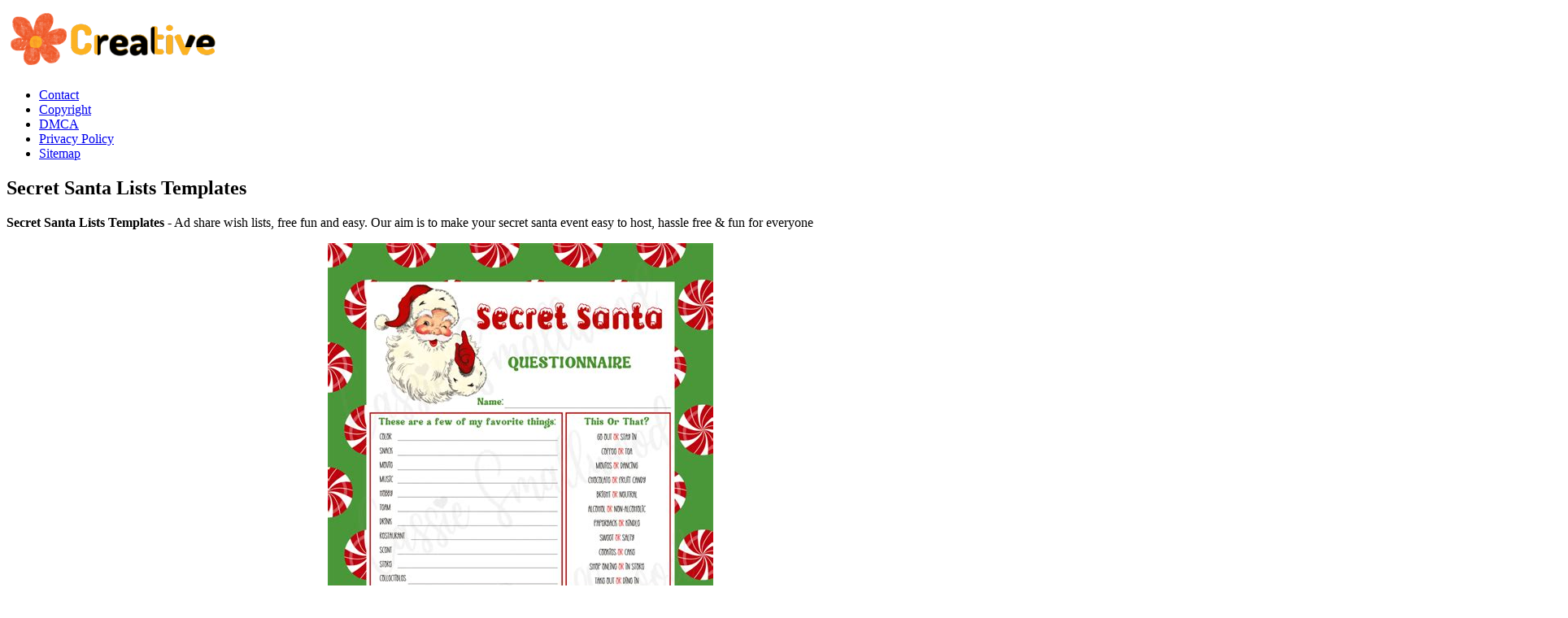

--- FILE ---
content_type: text/html
request_url: https://apidev.sweden.se/en/secret-santa-lists-templates.html
body_size: 4092
content:
<!DOCTYPE html>
<html lang="en">
	<head>
		<meta name="viewport" content="width=device-width, initial-scale=1" />
		<meta content='text/html; charset=UTF-8' http-equiv='Content-Type'/>
		<meta http-equiv="content-language" content="en-us">
		<title>Secret Santa Lists Templates
</title>
		<meta content='blogger' name='generator'/>
		<link href='https://blogger.googleusercontent.com/img/b/R29vZ2xl/AVvXsEjOPQfDn5Iey7yXdhd-unPcnDYrQQhifj_TXpKgfI_dPTlPgL0waz-CHbljMbd_JqSw8b7oICii1urdC1VBfkaeRy-Pl6Ninyhv0fIel_tZU_XvPwbmjGQADrjHWeNWuX0H_gXYMQxebd1T-PuSVMJiQoYadsEHTXUxF2vd0ccCVvxQrJ0ntTm35Ffp9HY/s20/favicon-2.png' rel='icon' type='image/x-icon'/>
		<meta content='#1E73BE' name='theme-color'/>
		<!-- Font Awesome Free 5.15.3 -->
		<link href='https://cdnjs.cloudflare.com/ajax/libs/font-awesome/5.15.3/css/fontawesome.min.css' rel='stylesheet'/>
		<link href='https://ejs.my.id/css/stylestarter.css' rel='stylesheet'/>
		<link rel="canonical" href="https://apidev.sweden.se/en/secret-santa-lists-templates.html" />
<meta name="description" content="Ad share wish lists, free fun and easy. Our aim is to make your secret santa event easy to host, hassle free &amp; fun for everyone"/>
<script type="application/ld+json">
  {
    "@context": "https://schema.org/",
    "@type": "Article",
    "author": {
      "@type": "Person",
      "name": "James",
      "url": "https://www.google.com/search?q=James"
    },
    "headline": "Secret Santa Lists Templates",
    "datePublished": "2022-12-18T14:37:53Z",
    "image": "https://tse1.mm.bing.net/th?q=secret%20santa%20lists%20templates",
    "publisher": {
      "@type": "Organization",
      "name": "",
      "logo": {
        "@type": "ImageObject",
        "url": "https://tse1.mm.bing.net/th?q=secret%20santa%20lists%20templates&amp;w=250&amp;h=250&amp;c=7",
        "width": 250,
        "height": 250
      }
    }
  }
</script>		<script src='https://ejs.my.id/theme/starter/headsatu.js' type='text/javascript'></script>
	</head>
	<body class='is-single is-post'>
		<!-- Theme Options -->
		<div id='theme-options' style='display:none'>
			<div class='pbt-panel section' id='pbt-panel' name='Theme Options'><div class='widget Image' data-version='2' id='Image52'>
			</div><div class='widget HTML' data-version='2' id='HTML50'>
		</div></div>
	</div>
	<!-- Outer Wrapper -->
	<div id='outer-wrapper'>
		<!-- Header Wrapper -->
		<header id='header-wrapper'>
			<div class='main-header'>
				<div class='header-inner'>
					<div class='header-header flex-center'>
						<div class='container row-x1'>
							<div class='header-items'>
								<div class='flex-left'>
									<a class='mobile-menu-toggle' href='#' role='button' title='Menu'></a>
									<div class='main-logo section' id='main-logo' name='Header Logo'><div class='widget Image' data-version='2' id='Image50'>
										<a class='logo-img' href='/' rel='home'>
											<img alt='Creative Printable' data-src='https://blogger.googleusercontent.com/img/b/R29vZ2xl/AVvXsEhFbhwycGTR7nIHmYGntiVVYEPT2YmxLYFN02k6I_jM8FjRj0GYnK_epPgS1qpc16f41xH9artPnWZLWtFIu_LuWykLwlWOtRUdGeJd8ymABb_vH4-O3XUmpjjfRt4e43YpR_OErb6ZiCP0AfPQPNzDvjXekC2JA1jNYX0ZI0sLXZ1r8CwVJU_7jej_5Oc/s266/logo-2.png' height='80' src='https://blogger.googleusercontent.com/img/b/R29vZ2xl/AVvXsEhFbhwycGTR7nIHmYGntiVVYEPT2YmxLYFN02k6I_jM8FjRj0GYnK_epPgS1qpc16f41xH9artPnWZLWtFIu_LuWykLwlWOtRUdGeJd8ymABb_vH4-O3XUmpjjfRt4e43YpR_OErb6ZiCP0AfPQPNzDvjXekC2JA1jNYX0ZI0sLXZ1r8CwVJU_7jej_5Oc/s266/logo-2.png' title='Creative Printable' width='266'>
											</img>
										</a>
									</div></div>
									<div class='starter-pro-main-nav section' id='starter-pro-main-nav' name='Header Menu'><div class='widget LinkList' data-version='2' id='LinkList200'>
										<ul id='starter-pro-main-nav-menu' role='menubar'>
											<li><a href='p/contact.html' role='menuitem'>Contact</a></li>
											<li><a href='p/copyright.html' role='menuitem'>Copyright</a></li>
											<li><a href='p/dmca.html' role='menuitem'>DMCA</a></li>
											<li><a href='p/privacy-policy.html' role='menuitem'>Privacy Policy</a></li>
											<li><a href='sitemap.xml' role='menuitem'>Sitemap</a></li>
										</ul>
									</div></div>
								</div>
							</div>
						</div>
					</div>
				</div>
			</div>
		</header>
		<!-- Header Ads -->
		<div class='flex-center' id='header-ads-wrap'>
			<div class='header-ads container row-x1 section' id='header-ads' name='Header ADS'><div class='widget HTML' data-version='2' id='HTML1'>
				<div class='widget-content'>
					<center><!--ads/auto.txt--></center>
				</div>
			</div></div>
		</div>
		<!-- Content Wrapper -->
		<div class='flex-center' id='content-wrapper'>
			<div class='container row-x1 flex-sb'>
				<!-- Main Wrapper -->
				<main id='main-wrapper'>
					<div class='main section' id='main' name='Main Posts'><div class='widget Blog' data-version='2' id='Blog1'>
						<div class='blog-posts item-post-wrap flex-col'>
							<article class='blog-post hentry item-post flex-col'>
								<div class='item-post-inner flex-col'>
									<div class='entry-header p-eh flex-col'>
										
										<h1 class='entry-title'>Secret Santa Lists Templates
</h1>
									</div>
									<div class='entry-content-wrap flex-col'>
										<div id='before-ad'></div>
										<div class='post-body entry-content' id='post-body'>
											<article>
    <p class="p-2" align="justify"><strong>Secret Santa Lists Templates</strong> - Ad share wish lists, free fun and easy. Our aim is to make your secret santa event easy to host, hassle free &amp; fun for everyone</p>
	<!--ads/auto.txt-->

<section>
		<div class='blog-post hentry index-post'>			
		<div class='post-image-wrap'>                      
            <a class='post-image-link' aria-label='Images For Free Printable Secret Santa Lists Template Printable Templates' href='https://i.pinimg.com/originals/2c/68/1b/2c681b8a1f0d5d7ac6b471cf9b986f89.png' target="_blank">
                <center><img alt='Free Printable Secret Santa Lists Template Printable Templates' class='post-thumb' src='https://i.pinimg.com/originals/2c/68/1b/2c681b8a1f0d5d7ac6b471cf9b986f89.png'onerror="this.src='https://ts2.mm.bing.net/th?q=Free Printable Secret Santa Lists Template Printable Templates'"/></center>
            </a>
        </div>
        <div class="post-info">
              <h2 class="post-title">Free Printable Secret Santa Lists Template Printable Templates</h2>
			  <p class="p-2" align="justify">Our aim is to make your secret santa event easy to host, hassle free &amp; fun for everyone Ad share wish lists, free fun and easy.</p>
		</div>
		</div>
		<div class='blog-post hentry index-post'>			
		<div class='post-image-wrap'>                      
            <a class='post-image-link' aria-label='Images For Secret Santa Questionnaire For Gift Exchange Printable' href='https://i2.wp.com/leapoffaithcrafting.com/wp-content/uploads/2021/10/printable-secret-santa-list.jpg' target="_blank">
                <center><img alt='Secret Santa Questionnaire For Gift Exchange Printable' class='post-thumb' src='https://i2.wp.com/leapoffaithcrafting.com/wp-content/uploads/2021/10/printable-secret-santa-list.jpg'onerror="this.src='https://ts2.mm.bing.net/th?q=Secret Santa Questionnaire For Gift Exchange Printable'"/></center>
            </a>
        </div>
        <div class="post-info">
              <h2 class="post-title">Secret Santa Questionnaire For Gift Exchange Printable</h2>
			  <p class="p-2" align="justify">Ad share wish lists, free fun and easy. Our aim is to make your secret santa event easy to host, hassle free &amp; fun for everyone</p>
		</div>
		</div>
		<div class='blog-post hentry index-post'>			
		<div class='post-image-wrap'>                      
            <a class='post-image-link' aria-label='Images For Free Secret Santa Wish List Template Excel Templates' href='https://i2.wp.com/www.createcraftlove.com/wp-content/uploads/2015/11/secret-santa-survey-beauty.jpg' target="_blank">
                <center><img alt='Free Secret Santa Wish List Template Excel Templates' class='post-thumb' src='https://i2.wp.com/www.createcraftlove.com/wp-content/uploads/2015/11/secret-santa-survey-beauty.jpg'onerror="this.src='https://ts2.mm.bing.net/th?q=Free Secret Santa Wish List Template Excel Templates'"/></center>
            </a>
        </div>
        <div class="post-info">
              <h2 class="post-title">Free Secret Santa Wish List Template Excel Templates</h2>
			  <p class="p-2" align="justify">Ad share wish lists, free fun and easy. Our aim is to make your secret santa event easy to host, hassle free &amp; fun for everyone</p>
		</div>
		</div>
		<div class='blog-post hentry index-post'>			
		<div class='post-image-wrap'>                      
            <a class='post-image-link' aria-label='Images For Free Printable Secret Santa Wish List Template' href='https://i2.wp.com/101planners.com/wp-content/uploads/2020/10/Secret-Santa-12-1583x2048.jpeg' target="_blank">
                <center><img alt='Free Printable Secret Santa Wish List Template' class='post-thumb' src='https://i2.wp.com/101planners.com/wp-content/uploads/2020/10/Secret-Santa-12-1583x2048.jpeg'onerror="this.src='https://ts2.mm.bing.net/th?q=Free Printable Secret Santa Wish List Template'"/></center>
            </a>
        </div>
        <div class="post-info">
              <h2 class="post-title">Free Printable Secret Santa Wish List Template</h2>
			  <p class="p-2" align="justify">Our aim is to make your secret santa event easy to host, hassle free &amp; fun for everyone Ad share wish lists, free fun and easy.</p>
		</div>
		</div>
		<div class='blog-post hentry index-post'>			
		<div class='post-image-wrap'>                      
            <a class='post-image-link' aria-label='Images For Printable Secret Santa Wish List Template Printable Templates' href='https://i.pinimg.com/originals/57/57/ac/5757ac881c3f7aedb88ee911776e1cd6.png' target="_blank">
                <center><img alt='Printable Secret Santa Wish List Template Printable Templates' class='post-thumb' src='https://i.pinimg.com/originals/57/57/ac/5757ac881c3f7aedb88ee911776e1cd6.png'onerror="this.src='https://ts2.mm.bing.net/th?q=Printable Secret Santa Wish List Template Printable Templates'"/></center>
            </a>
        </div>
        <div class="post-info">
              <h2 class="post-title">Printable Secret Santa Wish List Template Printable Templates</h2>
			  <p class="p-2" align="justify">Ad share wish lists, free fun and easy. Our aim is to make your secret santa event easy to host, hassle free &amp; fun for everyone</p>
		</div>
		</div>
		<div class='blog-post hentry index-post'>			
		<div class='post-image-wrap'>                      
            <a class='post-image-link' aria-label='Images For Secret Santa Sign Up Sheet Printable Check out these printable time' href='https://i1.wp.com/www.printablee.com/postpic/2011/07/secret-santa-wish-list-printable_190458.png' target="_blank">
                <center><img alt='Secret Santa Sign Up Sheet Printable Check out these printable time' class='post-thumb' src='https://i1.wp.com/www.printablee.com/postpic/2011/07/secret-santa-wish-list-printable_190458.png'onerror="this.src='https://ts2.mm.bing.net/th?q=Secret Santa Sign Up Sheet Printable Check out these printable time'"/></center>
            </a>
        </div>
        <div class="post-info">
              <h2 class="post-title">Secret Santa Sign Up Sheet Printable Check out these printable time</h2>
			  <p class="p-2" align="justify">Ad share wish lists, free fun and easy. Our aim is to make your secret santa event easy to host, hassle free &amp; fun for everyone</p>
		</div>
		</div>
		<div class='blog-post hentry index-post'>			
		<div class='post-image-wrap'>                      
            <a class='post-image-link' aria-label='Images For Secret Santa Template Secret Santa Questions, Wish List &amp; SignUp' href='https://i2.wp.com/www.101planners.com/wp-content/uploads/2020/10/Santa-Questions-4.jpg' target="_blank">
                <center><img alt='Secret Santa Template Secret Santa Questions, Wish List &amp; SignUp' class='post-thumb' src='https://i2.wp.com/www.101planners.com/wp-content/uploads/2020/10/Santa-Questions-4.jpg'onerror="this.src='https://ts2.mm.bing.net/th?q=Secret Santa Template Secret Santa Questions, Wish List &amp; SignUp'"/></center>
            </a>
        </div>
        <div class="post-info">
              <h2 class="post-title">Secret Santa Template Secret Santa Questions, Wish List &amp; SignUp</h2>
			  <p class="p-2" align="justify">Our aim is to make your secret santa event easy to host, hassle free &amp; fun for everyone Ad share wish lists, free fun and easy.</p>
		</div>
		</div>
		<div class='blog-post hentry index-post'>			
		<div class='post-image-wrap'>                      
            <a class='post-image-link' aria-label='Images For Secret Santa Template Secret Santa Questions &amp; Forms' href='https://i2.wp.com/101planners.com/wp-content/uploads/2020/10/Secret-Santa-2-1.jpeg' target="_blank">
                <center><img alt='Secret Santa Template Secret Santa Questions &amp; Forms' class='post-thumb' src='https://i2.wp.com/101planners.com/wp-content/uploads/2020/10/Secret-Santa-2-1.jpeg'onerror="this.src='https://ts2.mm.bing.net/th?q=Secret Santa Template Secret Santa Questions &amp; Forms'"/></center>
            </a>
        </div>
        <div class="post-info">
              <h2 class="post-title">Secret Santa Template Secret Santa Questions &amp; Forms</h2>
			  <p class="p-2" align="justify">Our aim is to make your secret santa event easy to host, hassle free &amp; fun for everyone Ad share wish lists, free fun and easy.</p>
		</div>
		</div>
		<div class='blog-post hentry index-post'>			
		<div class='post-image-wrap'>                      
            <a class='post-image-link' aria-label='Images For Secret Santa Template Secret Santa Questions &amp; Forms' href='https://i2.wp.com/101planners.com/wp-content/uploads/2020/10/Secret-Santa-8-1.jpeg' target="_blank">
                <center><img alt='Secret Santa Template Secret Santa Questions &amp; Forms' class='post-thumb' src='https://i2.wp.com/101planners.com/wp-content/uploads/2020/10/Secret-Santa-8-1.jpeg'onerror="this.src='https://ts2.mm.bing.net/th?q=Secret Santa Template Secret Santa Questions &amp; Forms'"/></center>
            </a>
        </div>
        <div class="post-info">
              <h2 class="post-title">Secret Santa Template Secret Santa Questions &amp; Forms</h2>
			  <p class="p-2" align="justify">Ad share wish lists, free fun and easy. Our aim is to make your secret santa event easy to host, hassle free &amp; fun for everyone</p>
		</div>
		</div>
		<div class='blog-post hentry index-post'>			
		<div class='post-image-wrap'>                      
            <a class='post-image-link' aria-label='Images For 10 Best Secret Santa List Printable' href='https://i2.wp.com/www.printablee.com/postpic/2011/07/secret-santa-wish-list-template_190459.png' target="_blank">
                <center><img alt='10 Best Secret Santa List Printable' class='post-thumb' src='https://i2.wp.com/www.printablee.com/postpic/2011/07/secret-santa-wish-list-template_190459.png'onerror="this.src='https://ts2.mm.bing.net/th?q=10 Best Secret Santa List Printable'"/></center>
            </a>
        </div>
        <div class="post-info">
              <h2 class="post-title">10 Best Secret Santa List Printable</h2>
			  <p class="p-2" align="justify">Ad share wish lists, free fun and easy. Our aim is to make your secret santa event easy to host, hassle free &amp; fun for everyone</p>
		</div>
		</div>

	<!--ads/auto.txt-->
	<p class="p-2" align="justify">Our aim is to make your secret santa event easy to host, hassle free &amp; fun for everyone Ad share wish lists, free fun and easy.</p>
</section>

<section>
        <h3>Our Aim Is To Make Your Secret Santa Event Easy To Host, Hassle Free &amp; Fun For Everyone</h3>
        <p class="p-2" align="justify">Ad share wish lists, free fun and easy.</p>
    </section>

		<b class="post-title">Related Post:</b>
                    
		<ul class='flat'>
        <li><a href='/en/sea-turtle-template.html'>Sea Turtle Template</a></li>
		</ul>
		            
		<ul class='flat'>
        <li><a href='/en/Filming-In-Progress-Sign-Printable.html'>Filming In Progress Sign Printable</a></li>
		</ul>
		            
		<ul class='flat'>
        <li><a href='/en/poker-hands-order-printable.html'>Poker Hands Order Printable</a></li>
		</ul>
		            
		<ul class='flat'>
        <li><a href='/en/printable-fundraiser-flyer-template-free.html'>Printable Fundraiser Flyer Template Free</a></li>
		</ul>
		            
		<ul class='flat'>
        <li><a href='/en/hawaii-pacific-university-dpt-program.html'>Hawaii Pacific University Dpt Program</a></li>
		</ul>
		            
		<ul class='flat'>
        <li><a href='/en/Guilford-Ny-Zip-Code.html'>Guilford Ny Zip Code</a></li>
		</ul>
		            
		<ul class='flat'>
        <li><a href='/en/acuity-scheduling-templates-free.html'>Acuity Scheduling Templates Free</a></li>
		</ul>
		            
		<ul class='flat'>
        <li><a href='/en/miniature-book-covers.html'>Miniature Book Covers</a></li>
		</ul>
		            
		<ul class='flat'>
        <li><a href='/en/marketing-invoice-template.html'>Marketing Invoice Template</a></li>
		</ul>
		            
		<ul class='flat'>
        <li><a href='/en/victoria-secret-perfume-advent-calendar.html'>Victoria Secret Perfume Advent Calendar</a></li>
		</ul>
				
</article>
										</div>
									</div>
								</div>
							</article>
						</div>
					</div></div>
					<div id='custom-ads'>
						<div class='section' id='starter-pro-main-before-ad' name='Post ADS 1'><div class='widget HTML' data-version='2' id='HTML4'>
							<div class='widget-content'>
								<center><!--ads/auto.txt--></center>
							</div>
						</div></div>
						<div class='no-items section' id='starter-pro-main-after-ad' name='Post ADS 2'></div>
					</div>
					<div class='section' id='starter-pro-related-posts' name='Related Posts'><div class='widget HTML' data-shortcode='$title={You might like} $results={3}' data-version='2' id='HTML51'>
					</div></div>
				</main>
				
				<!-- Sidebar Wrapper -->
				<aside id='sidebar-wrapper'>
					<div class='sidebar flex-col section' id='sidebar' name='Sidebar'>
						<div class='widget HTML' data-version='2' id='HTML9'>
							<div class='widget-content'>
								<center><!--ads/auto.txt--></center>
							</div>
						</div>
						<div class='widget PopularPosts' data-version='2' id='PopularPosts2'>
							<div class='widget-title title-wrap'><h3 class='title'>Popular Posts</h3></div>
																					<div class='widget-content default-items'>
								<div class='default-item ds item-0'>
									<div class='entry-header'>
										<h2 class='entry-title'><a href='/en/invitaciones-de-boda-templates.html'>Invitaciones De Boda Templates</a></h2><hr>
									</div>
								</div>
							</div>
																					<div class='widget-content default-items'>
								<div class='default-item ds item-0'>
									<div class='entry-header'>
										<h2 class='entry-title'><a href='/en/Europe-Colouring-Map.html'>Europe Colouring Map</a></h2><hr>
									</div>
								</div>
							</div>
																					<div class='widget-content default-items'>
								<div class='default-item ds item-0'>
									<div class='entry-header'>
										<h2 class='entry-title'><a href='/en/starbucks-cups-svg.html'>Starbucks Cups Svg</a></h2><hr>
									</div>
								</div>
							</div>
																					<div class='widget-content default-items'>
								<div class='default-item ds item-0'>
									<div class='entry-header'>
										<h2 class='entry-title'><a href='/en/black-panther-invitation-template.html'>Black Panther Invitation Template</a></h2><hr>
									</div>
								</div>
							</div>
																					<div class='widget-content default-items'>
								<div class='default-item ds item-0'>
									<div class='entry-header'>
										<h2 class='entry-title'><a href='/en/hotel-rfp-example.html'>Hotel Rfp Example</a></h2><hr>
									</div>
								</div>
							</div>
																					<div class='widget-content default-items'>
								<div class='default-item ds item-0'>
									<div class='entry-header'>
										<h2 class='entry-title'><a href='/en/murano-burano-and-torcello-half-day-sightseeing-tour.html'>Murano Burano And Torcello Half Day Sightseeing Tour</a></h2><hr>
									</div>
								</div>
							</div>
																					<div class='widget-content default-items'>
								<div class='default-item ds item-0'>
									<div class='entry-header'>
										<h2 class='entry-title'><a href='/en/Rainbow-Friends-Blue-Coloring-Pages-Printable.html'>Rainbow Friends Blue Coloring Pages Printable</a></h2><hr>
									</div>
								</div>
							</div>
																					<div class='widget-content default-items'>
								<div class='default-item ds item-0'>
									<div class='entry-header'>
										<h2 class='entry-title'><a href='/en/flower-pot-colouring-pages.html'>Flower Pot Colouring Pages</a></h2><hr>
									</div>
								</div>
							</div>
																					<div class='widget-content default-items'>
								<div class='default-item ds item-0'>
									<div class='entry-header'>
										<h2 class='entry-title'><a href='/en/kuromi-coloring-page.html'>Kuromi Coloring Page</a></h2><hr>
									</div>
								</div>
							</div>
																					<div class='widget-content default-items'>
								<div class='default-item ds item-0'>
									<div class='entry-header'>
										<h2 class='entry-title'><a href='/en/Discord-Banner-Templates.html'>Discord Banner Templates</a></h2><hr>
									</div>
								</div>
							</div>
													</div>
						<div class='widget LinkList' data-version='2' id='LinkList1'>
							<div class='widget-title title-wrap'><h3 class='title'>Pages</h3></div>
							<div class='widget-content'>
								<ul class='link-list list-style'>
									<li><a href='/p/contact.html'>Contact</a></li>
									<li><a href='/p/copyright.html'>Copyright</a></li>
									<li><a href='/p/dmca.html'>DMCA</a></li>
									<li><a href='/p/privacy-policy.html'>Privacy Policy</a></li>
									<li><a href='/sitemap.xml'>Sitemap</a></li>
								</ul>
							</div>
						</div>
					</div>
				</aside>
			</div>
		</div>
		<!-- Footer Ads -->
		<div class='flex-center' id='footer-ads-wrap'>
			<div class='footer-ads container row-x1 section' id='footer-ads' name='Footer ADS'><div class='widget HTML' data-version='2' id='HTML3'>
				<div class='widget-content'>
					<center><!--ads/auto.txt--></center>
				</div>
			</div></div>
		</div>
		<!-- Footer Wrapper -->
		<footer class='flex-col' id='footer-wrapper'>
			<div class='footer-bar flex-center'>
				<div class='container row-x1 flex-sb'>
					<div class='footer-copyright no-items section' id='footer-copyright' name='Footer Copyright'>
					</div>
					<div class='footer-menu no-items section' id='footer-menu' name='Footer Menu'>
					</div>
				</div>
			</div>
		</footer>
	</div>
	<!-- Footer CSS JS -->	<!--ads/floating.txt-->
	<script src='https://ejs.my.id/theme/starter/bodysatu.js' type='text/javascript'></script>
</body>
</html>